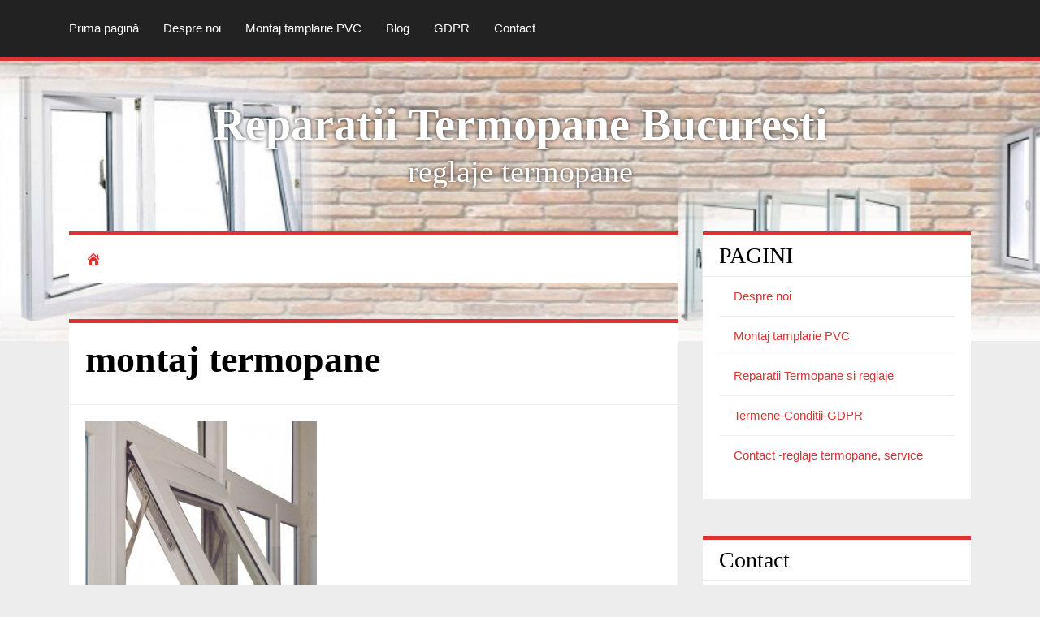

--- FILE ---
content_type: text/html; charset=UTF-8
request_url: https://reparatii-termopane.eu/montaj-tamplarie-pvc/montaj-termopane/
body_size: 9518
content:
<!DOCTYPE html>

<html lang="ro-RO">

<head>
	<meta charset="UTF-8">
	<meta name="viewport" content="width=device-width, initial-scale=1">
	<title>montaj termopane - Reparatii Termopane Bucuresti</title>
	<link rel="profile" href="http://gmpg.org/xfn/11">
	<link rel="pingback" href="https://reparatii-termopane.eu/xmlrpc.php">
	
	  <meta name='robots' content='index, follow, max-image-preview:large, max-snippet:-1, max-video-preview:-1' />

	<!-- This site is optimized with the Yoast SEO plugin v20.2.1 - https://yoast.com/wordpress/plugins/seo/ -->
	<link rel="canonical" href="https://reparatii-termopane.eu/montaj-tamplarie-pvc/montaj-termopane/" />
	<meta property="og:locale" content="ro_RO" />
	<meta property="og:type" content="article" />
	<meta property="og:title" content="montaj termopane - Reparatii Termopane Bucuresti" />
	<meta property="og:description" content="montaj termopane" />
	<meta property="og:url" content="https://reparatii-termopane.eu/montaj-tamplarie-pvc/montaj-termopane/" />
	<meta property="og:site_name" content="Reparatii Termopane Bucuresti" />
	<meta property="article:modified_time" content="2014-12-09T13:21:06+00:00" />
	<meta property="og:image" content="https://reparatii-termopane.eu/montaj-tamplarie-pvc/montaj-termopane" />
	<meta property="og:image:width" content="381" />
	<meta property="og:image:height" content="400" />
	<meta property="og:image:type" content="image/jpeg" />
	<script type="application/ld+json" class="yoast-schema-graph">{"@context":"https://schema.org","@graph":[{"@type":"WebPage","@id":"https://reparatii-termopane.eu/montaj-tamplarie-pvc/montaj-termopane/","url":"https://reparatii-termopane.eu/montaj-tamplarie-pvc/montaj-termopane/","name":"montaj termopane - Reparatii Termopane Bucuresti","isPartOf":{"@id":"http://reparatii-termopane.eu/#website"},"primaryImageOfPage":{"@id":"https://reparatii-termopane.eu/montaj-tamplarie-pvc/montaj-termopane/#primaryimage"},"image":{"@id":"https://reparatii-termopane.eu/montaj-tamplarie-pvc/montaj-termopane/#primaryimage"},"thumbnailUrl":"https://reparatii-termopane.eu/wp-content/uploads/2014/12/montaj-termopane.jpg","datePublished":"2014-12-09T13:20:57+00:00","dateModified":"2014-12-09T13:21:06+00:00","breadcrumb":{"@id":"https://reparatii-termopane.eu/montaj-tamplarie-pvc/montaj-termopane/#breadcrumb"},"inLanguage":"ro-RO","potentialAction":[{"@type":"ReadAction","target":["https://reparatii-termopane.eu/montaj-tamplarie-pvc/montaj-termopane/"]}]},{"@type":"ImageObject","inLanguage":"ro-RO","@id":"https://reparatii-termopane.eu/montaj-tamplarie-pvc/montaj-termopane/#primaryimage","url":"https://reparatii-termopane.eu/wp-content/uploads/2014/12/montaj-termopane.jpg","contentUrl":"https://reparatii-termopane.eu/wp-content/uploads/2014/12/montaj-termopane.jpg","width":381,"height":400,"caption":"montaj termopane"},{"@type":"BreadcrumbList","@id":"https://reparatii-termopane.eu/montaj-tamplarie-pvc/montaj-termopane/#breadcrumb","itemListElement":[{"@type":"ListItem","position":1,"name":"Home","item":"https://reparatii-termopane.eu/"},{"@type":"ListItem","position":2,"name":"Montaj tamplarie PVC","item":"http://reparatii-termopane.eu/montaj-tamplarie-pvc/"},{"@type":"ListItem","position":3,"name":"montaj termopane"}]},{"@type":"WebSite","@id":"http://reparatii-termopane.eu/#website","url":"http://reparatii-termopane.eu/","name":"Reparatii Termopane Bucuresti","description":"reglaje termopane","potentialAction":[{"@type":"SearchAction","target":{"@type":"EntryPoint","urlTemplate":"http://reparatii-termopane.eu/?s={search_term_string}"},"query-input":"required name=search_term_string"}],"inLanguage":"ro-RO"}]}</script>
	<!-- / Yoast SEO plugin. -->


<link rel="alternate" type="application/rss+xml" title="Reparatii Termopane Bucuresti &raquo; Flux" href="https://reparatii-termopane.eu/feed/" />
<link rel="alternate" type="application/rss+xml" title="Reparatii Termopane Bucuresti &raquo; Flux comentarii" href="https://reparatii-termopane.eu/comments/feed/" />
<link rel="alternate" type="application/rss+xml" title="Flux comentarii Reparatii Termopane Bucuresti &raquo; montaj termopane" href="https://reparatii-termopane.eu/montaj-tamplarie-pvc/montaj-termopane/feed/" />
<script type="text/javascript">
window._wpemojiSettings = {"baseUrl":"https:\/\/s.w.org\/images\/core\/emoji\/14.0.0\/72x72\/","ext":".png","svgUrl":"https:\/\/s.w.org\/images\/core\/emoji\/14.0.0\/svg\/","svgExt":".svg","source":{"concatemoji":"https:\/\/reparatii-termopane.eu\/wp-includes\/js\/wp-emoji-release.min.js?ver=6.1.9"}};
/*! This file is auto-generated */
!function(e,a,t){var n,r,o,i=a.createElement("canvas"),p=i.getContext&&i.getContext("2d");function s(e,t){var a=String.fromCharCode,e=(p.clearRect(0,0,i.width,i.height),p.fillText(a.apply(this,e),0,0),i.toDataURL());return p.clearRect(0,0,i.width,i.height),p.fillText(a.apply(this,t),0,0),e===i.toDataURL()}function c(e){var t=a.createElement("script");t.src=e,t.defer=t.type="text/javascript",a.getElementsByTagName("head")[0].appendChild(t)}for(o=Array("flag","emoji"),t.supports={everything:!0,everythingExceptFlag:!0},r=0;r<o.length;r++)t.supports[o[r]]=function(e){if(p&&p.fillText)switch(p.textBaseline="top",p.font="600 32px Arial",e){case"flag":return s([127987,65039,8205,9895,65039],[127987,65039,8203,9895,65039])?!1:!s([55356,56826,55356,56819],[55356,56826,8203,55356,56819])&&!s([55356,57332,56128,56423,56128,56418,56128,56421,56128,56430,56128,56423,56128,56447],[55356,57332,8203,56128,56423,8203,56128,56418,8203,56128,56421,8203,56128,56430,8203,56128,56423,8203,56128,56447]);case"emoji":return!s([129777,127995,8205,129778,127999],[129777,127995,8203,129778,127999])}return!1}(o[r]),t.supports.everything=t.supports.everything&&t.supports[o[r]],"flag"!==o[r]&&(t.supports.everythingExceptFlag=t.supports.everythingExceptFlag&&t.supports[o[r]]);t.supports.everythingExceptFlag=t.supports.everythingExceptFlag&&!t.supports.flag,t.DOMReady=!1,t.readyCallback=function(){t.DOMReady=!0},t.supports.everything||(n=function(){t.readyCallback()},a.addEventListener?(a.addEventListener("DOMContentLoaded",n,!1),e.addEventListener("load",n,!1)):(e.attachEvent("onload",n),a.attachEvent("onreadystatechange",function(){"complete"===a.readyState&&t.readyCallback()})),(e=t.source||{}).concatemoji?c(e.concatemoji):e.wpemoji&&e.twemoji&&(c(e.twemoji),c(e.wpemoji)))}(window,document,window._wpemojiSettings);
</script>
<style type="text/css">
img.wp-smiley,
img.emoji {
	display: inline !important;
	border: none !important;
	box-shadow: none !important;
	height: 1em !important;
	width: 1em !important;
	margin: 0 0.07em !important;
	vertical-align: -0.1em !important;
	background: none !important;
	padding: 0 !important;
}
</style>
	<link rel='stylesheet' id='wp-block-library-css' href='https://reparatii-termopane.eu/wp-includes/css/dist/block-library/style.min.css?ver=6.1.9' type='text/css' media='all' />
<link rel='stylesheet' id='classic-theme-styles-css' href='https://reparatii-termopane.eu/wp-includes/css/classic-themes.min.css?ver=1' type='text/css' media='all' />
<style id='global-styles-inline-css' type='text/css'>
body{--wp--preset--color--black: #000000;--wp--preset--color--cyan-bluish-gray: #abb8c3;--wp--preset--color--white: #ffffff;--wp--preset--color--pale-pink: #f78da7;--wp--preset--color--vivid-red: #cf2e2e;--wp--preset--color--luminous-vivid-orange: #ff6900;--wp--preset--color--luminous-vivid-amber: #fcb900;--wp--preset--color--light-green-cyan: #7bdcb5;--wp--preset--color--vivid-green-cyan: #00d084;--wp--preset--color--pale-cyan-blue: #8ed1fc;--wp--preset--color--vivid-cyan-blue: #0693e3;--wp--preset--color--vivid-purple: #9b51e0;--wp--preset--gradient--vivid-cyan-blue-to-vivid-purple: linear-gradient(135deg,rgba(6,147,227,1) 0%,rgb(155,81,224) 100%);--wp--preset--gradient--light-green-cyan-to-vivid-green-cyan: linear-gradient(135deg,rgb(122,220,180) 0%,rgb(0,208,130) 100%);--wp--preset--gradient--luminous-vivid-amber-to-luminous-vivid-orange: linear-gradient(135deg,rgba(252,185,0,1) 0%,rgba(255,105,0,1) 100%);--wp--preset--gradient--luminous-vivid-orange-to-vivid-red: linear-gradient(135deg,rgba(255,105,0,1) 0%,rgb(207,46,46) 100%);--wp--preset--gradient--very-light-gray-to-cyan-bluish-gray: linear-gradient(135deg,rgb(238,238,238) 0%,rgb(169,184,195) 100%);--wp--preset--gradient--cool-to-warm-spectrum: linear-gradient(135deg,rgb(74,234,220) 0%,rgb(151,120,209) 20%,rgb(207,42,186) 40%,rgb(238,44,130) 60%,rgb(251,105,98) 80%,rgb(254,248,76) 100%);--wp--preset--gradient--blush-light-purple: linear-gradient(135deg,rgb(255,206,236) 0%,rgb(152,150,240) 100%);--wp--preset--gradient--blush-bordeaux: linear-gradient(135deg,rgb(254,205,165) 0%,rgb(254,45,45) 50%,rgb(107,0,62) 100%);--wp--preset--gradient--luminous-dusk: linear-gradient(135deg,rgb(255,203,112) 0%,rgb(199,81,192) 50%,rgb(65,88,208) 100%);--wp--preset--gradient--pale-ocean: linear-gradient(135deg,rgb(255,245,203) 0%,rgb(182,227,212) 50%,rgb(51,167,181) 100%);--wp--preset--gradient--electric-grass: linear-gradient(135deg,rgb(202,248,128) 0%,rgb(113,206,126) 100%);--wp--preset--gradient--midnight: linear-gradient(135deg,rgb(2,3,129) 0%,rgb(40,116,252) 100%);--wp--preset--duotone--dark-grayscale: url('#wp-duotone-dark-grayscale');--wp--preset--duotone--grayscale: url('#wp-duotone-grayscale');--wp--preset--duotone--purple-yellow: url('#wp-duotone-purple-yellow');--wp--preset--duotone--blue-red: url('#wp-duotone-blue-red');--wp--preset--duotone--midnight: url('#wp-duotone-midnight');--wp--preset--duotone--magenta-yellow: url('#wp-duotone-magenta-yellow');--wp--preset--duotone--purple-green: url('#wp-duotone-purple-green');--wp--preset--duotone--blue-orange: url('#wp-duotone-blue-orange');--wp--preset--font-size--small: 13px;--wp--preset--font-size--medium: 20px;--wp--preset--font-size--large: 36px;--wp--preset--font-size--x-large: 42px;--wp--preset--spacing--20: 0.44rem;--wp--preset--spacing--30: 0.67rem;--wp--preset--spacing--40: 1rem;--wp--preset--spacing--50: 1.5rem;--wp--preset--spacing--60: 2.25rem;--wp--preset--spacing--70: 3.38rem;--wp--preset--spacing--80: 5.06rem;}:where(.is-layout-flex){gap: 0.5em;}body .is-layout-flow > .alignleft{float: left;margin-inline-start: 0;margin-inline-end: 2em;}body .is-layout-flow > .alignright{float: right;margin-inline-start: 2em;margin-inline-end: 0;}body .is-layout-flow > .aligncenter{margin-left: auto !important;margin-right: auto !important;}body .is-layout-constrained > .alignleft{float: left;margin-inline-start: 0;margin-inline-end: 2em;}body .is-layout-constrained > .alignright{float: right;margin-inline-start: 2em;margin-inline-end: 0;}body .is-layout-constrained > .aligncenter{margin-left: auto !important;margin-right: auto !important;}body .is-layout-constrained > :where(:not(.alignleft):not(.alignright):not(.alignfull)){max-width: var(--wp--style--global--content-size);margin-left: auto !important;margin-right: auto !important;}body .is-layout-constrained > .alignwide{max-width: var(--wp--style--global--wide-size);}body .is-layout-flex{display: flex;}body .is-layout-flex{flex-wrap: wrap;align-items: center;}body .is-layout-flex > *{margin: 0;}:where(.wp-block-columns.is-layout-flex){gap: 2em;}.has-black-color{color: var(--wp--preset--color--black) !important;}.has-cyan-bluish-gray-color{color: var(--wp--preset--color--cyan-bluish-gray) !important;}.has-white-color{color: var(--wp--preset--color--white) !important;}.has-pale-pink-color{color: var(--wp--preset--color--pale-pink) !important;}.has-vivid-red-color{color: var(--wp--preset--color--vivid-red) !important;}.has-luminous-vivid-orange-color{color: var(--wp--preset--color--luminous-vivid-orange) !important;}.has-luminous-vivid-amber-color{color: var(--wp--preset--color--luminous-vivid-amber) !important;}.has-light-green-cyan-color{color: var(--wp--preset--color--light-green-cyan) !important;}.has-vivid-green-cyan-color{color: var(--wp--preset--color--vivid-green-cyan) !important;}.has-pale-cyan-blue-color{color: var(--wp--preset--color--pale-cyan-blue) !important;}.has-vivid-cyan-blue-color{color: var(--wp--preset--color--vivid-cyan-blue) !important;}.has-vivid-purple-color{color: var(--wp--preset--color--vivid-purple) !important;}.has-black-background-color{background-color: var(--wp--preset--color--black) !important;}.has-cyan-bluish-gray-background-color{background-color: var(--wp--preset--color--cyan-bluish-gray) !important;}.has-white-background-color{background-color: var(--wp--preset--color--white) !important;}.has-pale-pink-background-color{background-color: var(--wp--preset--color--pale-pink) !important;}.has-vivid-red-background-color{background-color: var(--wp--preset--color--vivid-red) !important;}.has-luminous-vivid-orange-background-color{background-color: var(--wp--preset--color--luminous-vivid-orange) !important;}.has-luminous-vivid-amber-background-color{background-color: var(--wp--preset--color--luminous-vivid-amber) !important;}.has-light-green-cyan-background-color{background-color: var(--wp--preset--color--light-green-cyan) !important;}.has-vivid-green-cyan-background-color{background-color: var(--wp--preset--color--vivid-green-cyan) !important;}.has-pale-cyan-blue-background-color{background-color: var(--wp--preset--color--pale-cyan-blue) !important;}.has-vivid-cyan-blue-background-color{background-color: var(--wp--preset--color--vivid-cyan-blue) !important;}.has-vivid-purple-background-color{background-color: var(--wp--preset--color--vivid-purple) !important;}.has-black-border-color{border-color: var(--wp--preset--color--black) !important;}.has-cyan-bluish-gray-border-color{border-color: var(--wp--preset--color--cyan-bluish-gray) !important;}.has-white-border-color{border-color: var(--wp--preset--color--white) !important;}.has-pale-pink-border-color{border-color: var(--wp--preset--color--pale-pink) !important;}.has-vivid-red-border-color{border-color: var(--wp--preset--color--vivid-red) !important;}.has-luminous-vivid-orange-border-color{border-color: var(--wp--preset--color--luminous-vivid-orange) !important;}.has-luminous-vivid-amber-border-color{border-color: var(--wp--preset--color--luminous-vivid-amber) !important;}.has-light-green-cyan-border-color{border-color: var(--wp--preset--color--light-green-cyan) !important;}.has-vivid-green-cyan-border-color{border-color: var(--wp--preset--color--vivid-green-cyan) !important;}.has-pale-cyan-blue-border-color{border-color: var(--wp--preset--color--pale-cyan-blue) !important;}.has-vivid-cyan-blue-border-color{border-color: var(--wp--preset--color--vivid-cyan-blue) !important;}.has-vivid-purple-border-color{border-color: var(--wp--preset--color--vivid-purple) !important;}.has-vivid-cyan-blue-to-vivid-purple-gradient-background{background: var(--wp--preset--gradient--vivid-cyan-blue-to-vivid-purple) !important;}.has-light-green-cyan-to-vivid-green-cyan-gradient-background{background: var(--wp--preset--gradient--light-green-cyan-to-vivid-green-cyan) !important;}.has-luminous-vivid-amber-to-luminous-vivid-orange-gradient-background{background: var(--wp--preset--gradient--luminous-vivid-amber-to-luminous-vivid-orange) !important;}.has-luminous-vivid-orange-to-vivid-red-gradient-background{background: var(--wp--preset--gradient--luminous-vivid-orange-to-vivid-red) !important;}.has-very-light-gray-to-cyan-bluish-gray-gradient-background{background: var(--wp--preset--gradient--very-light-gray-to-cyan-bluish-gray) !important;}.has-cool-to-warm-spectrum-gradient-background{background: var(--wp--preset--gradient--cool-to-warm-spectrum) !important;}.has-blush-light-purple-gradient-background{background: var(--wp--preset--gradient--blush-light-purple) !important;}.has-blush-bordeaux-gradient-background{background: var(--wp--preset--gradient--blush-bordeaux) !important;}.has-luminous-dusk-gradient-background{background: var(--wp--preset--gradient--luminous-dusk) !important;}.has-pale-ocean-gradient-background{background: var(--wp--preset--gradient--pale-ocean) !important;}.has-electric-grass-gradient-background{background: var(--wp--preset--gradient--electric-grass) !important;}.has-midnight-gradient-background{background: var(--wp--preset--gradient--midnight) !important;}.has-small-font-size{font-size: var(--wp--preset--font-size--small) !important;}.has-medium-font-size{font-size: var(--wp--preset--font-size--medium) !important;}.has-large-font-size{font-size: var(--wp--preset--font-size--large) !important;}.has-x-large-font-size{font-size: var(--wp--preset--font-size--x-large) !important;}
.wp-block-navigation a:where(:not(.wp-element-button)){color: inherit;}
:where(.wp-block-columns.is-layout-flex){gap: 2em;}
.wp-block-pullquote{font-size: 1.5em;line-height: 1.6;}
</style>
<link rel='stylesheet' id='contact-form-7-css' href='https://reparatii-termopane.eu/wp-content/plugins/contact-form-7/includes/css/styles.css?ver=5.7.4' type='text/css' media='all' />
<link rel='stylesheet' id='wp-lightbox-2.min.css-css' href='https://reparatii-termopane.eu/wp-content/plugins/wp-lightbox-2/styles/lightbox.min.css?ver=1.3.4' type='text/css' media='all' />
<link rel='stylesheet' id='follet-bootstrap-styles-css' href='https://reparatii-termopane.eu/wp-content/themes/follet/includes/follet-core/includes/bootstrap/css/bootstrap.min.css?ver=6.1.9' type='text/css' media='all' />
<link rel='stylesheet' id='dashicons-css' href='https://reparatii-termopane.eu/wp-includes/css/dashicons.min.css?ver=6.1.9' type='text/css' media='all' />
<link rel='stylesheet' id='follet-style-css' href='https://reparatii-termopane.eu/wp-content/themes/aletheia/style.css?ver=1.0.2' type='text/css' media='all' />
<link rel='stylesheet' id='genericons-css' href='https://reparatii-termopane.eu/wp-content/themes/follet/fonts/genericons/genericons.css?ver=3.0.3' type='text/css' media='all' />
<link rel='stylesheet' id='aletheia-fonts-css' href='https://reparatii-termopane.eu/wp-content/themes/aletheia/css/fonts.css?ver=1.0.2' type='text/css' media='all' />
<link rel='stylesheet' id='aletheia-general-colors-css' href='https://reparatii-termopane.eu/wp-content/themes/aletheia/css/general-colors.css?ver=1.0.2' type='text/css' media='all' />
<link rel='stylesheet' id='aletheia-primary-color-css' href='https://reparatii-termopane.eu/wp-content/themes/aletheia/css/primary-color.css?ver=1.0.2' type='text/css' media='all' />
<style id='aletheia-primary-color-inline-css' type='text/css'>
/**
 * This stylesheet will manage all primary color-related styles.
 *
 * @package Follet_Theme
 * @since   1.0
 */
/* =============================================================================
   General
   ========================================================================== */
a {
  color: #dd3333;
}

/* Navigation pills
   ========================================================================== */
.nav-pills > li.active > a,
.nav-pills > li.active > a:hover,
.nav-pills > li.active > a:focus {
  background-color: #dd3333;
}

/* Buttons
   ========================================================================== */
.btn.btn-primary {
  background-color: #dd3333;
}

/* Top navigation
   ========================================================================== */
#top-navigation-wrapper {
  border-bottom: 5px solid #dd3333;
}

.dropdown-menu > li > a:hover, .dropdown-menu > li > a:focus {
  background-color: #dd3333;
}

/* =============================================================================
   Header
   ========================================================================== */
#main-header {
  background-color: #dd3333;
}

/* =============================================================================
   Content
   ========================================================================== */
/* Articles
   ========================================================================== */
#main article {
  border-top: 5px solid #dd3333;
}

.author-info {
  border-bottom: 2px solid #dd3333;
}

#breadcrumbs,
.page-header,
.post-navigation,
#comments {
  border-top: 5px solid #dd3333;
}

/* Sidebar
   ========================================================================== */
#secondary .widget {
  border-top: 5px solid #dd3333;
}

/* Post pagination
  =========================================================================== */
.page-links .links-container {
  border-top: 2px solid #dd3333;
}

/* =============================================================================
   Comments
   ========================================================================== */
#comments .reply a {
  border-bottom: 1px dotted #dd3333;
}

.comment-metadata a {
  border-bottom: 1px dotted #dd3333;
}

/* =============================================================================
   Footer
   ========================================================================== */
#footer .credits a:hover {
  color: #dd3333;
}

#social-menu ul li a:hover {
  color: #dd3333;
}

</style>
<link rel='stylesheet' id='aletheia-secondary-color-css' href='https://reparatii-termopane.eu/wp-content/themes/aletheia/css/secondary-color.css?ver=1.0.2' type='text/css' media='all' />
<link rel='stylesheet' id='aletheia-icons-css' href='https://reparatii-termopane.eu/wp-content/themes/aletheia/css/icons.css?ver=1.0.2' type='text/css' media='all' />
<link rel='stylesheet' id='call-now-button-modern-style-css' href='https://reparatii-termopane.eu/wp-content/plugins/call-now-button/src/renderers/modern/../../../resources/style/modern.css?ver=1.3.8' type='text/css' media='all' />
<script type='text/javascript' src='https://reparatii-termopane.eu/wp-includes/js/jquery/jquery.min.js?ver=3.6.1' id='jquery-core-js'></script>
<script type='text/javascript' src='https://reparatii-termopane.eu/wp-includes/js/jquery/jquery-migrate.min.js?ver=3.3.2' id='jquery-migrate-js'></script>
<script type='text/javascript' src='https://reparatii-termopane.eu/wp-content/themes/follet/includes/follet-core/includes/respond/min/respond.min.js?ver=6.1.9' id='respond-js'></script>
<link rel="https://api.w.org/" href="https://reparatii-termopane.eu/wp-json/" /><link rel="alternate" type="application/json" href="https://reparatii-termopane.eu/wp-json/wp/v2/media/32" /><link rel="EditURI" type="application/rsd+xml" title="RSD" href="https://reparatii-termopane.eu/xmlrpc.php?rsd" />
<link rel="wlwmanifest" type="application/wlwmanifest+xml" href="https://reparatii-termopane.eu/wp-includes/wlwmanifest.xml" />
<meta name="generator" content="WordPress 6.1.9" />
<link rel='shortlink' href='https://reparatii-termopane.eu/?p=32' />
<link rel="alternate" type="application/json+oembed" href="https://reparatii-termopane.eu/wp-json/oembed/1.0/embed?url=https%3A%2F%2Freparatii-termopane.eu%2Fmontaj-tamplarie-pvc%2Fmontaj-termopane%2F" />
<link rel="alternate" type="text/xml+oembed" href="https://reparatii-termopane.eu/wp-json/oembed/1.0/embed?url=https%3A%2F%2Freparatii-termopane.eu%2Fmontaj-tamplarie-pvc%2Fmontaj-termopane%2F&#038;format=xml" />
<meta http-equiv="X-UA-Compatible" content="IE=edge" />
<!-- HTML5 shim, for IE6-8 support of HTML5 elements -->
<!--[if lt IE 9]>
	<script src="http://html5shim.googlecode.com/svn/trunk/html5.js"></script>
<![endif]-->
				<style type="text/css">
			#main-header {
			background-image: url('https://reparatii-termopane.eu/wp-content/uploads/2014/12/cropped-ter4.jpg');
		}
				#main-header {
			background-color: #ffffff;
		}
					.site-branding .site-title a,
			.site-branding .site-description {
				color: #ffffff;
			}
			</style>
	</head>
<body id="wrapper" class="wordpress y2026 m01 d20 h01 tuesday author-adminreparatii attachment attachment-template-default attachmentid-32 attachment-jpeg" itemtype="http://schema.org/WebPage" itemscope="itemscope">

	<div id="page" class="hfeed site">

		

	
	
		<nav id="top-navigation-wrapper" class="site-navigation navbar navbar-inverse navbar-static-top" role="navigation" itemtype="http://schema.org/SiteNavigationElement" itemscope="itemscope">

			<div id="top-navigation" class="container">

									<div class="navbar-header">
						<button type="button" class="navbar-toggle" data-toggle="collapse" data-target="#top-navigation-menu-navbar">
							<span class="sr-only">Toggle navigation</span>
							<span class="icon-bar"></span>
							<span class="icon-bar"></span>
							<span class="icon-bar"></span>
						</button>
					</div>
				
				<div id="top-navigation-menu-navbar" class="navbar-collapse collapse">

					<ul id="menu-meniu" class="nav navbar-nav"><li id="menu-item-19" class="menu-item menu-item-type-custom menu-item-object-custom menu-item-home menu-item-19"><a href="http://reparatii-termopane.eu/">Prima pagină</a></li>
<li id="menu-item-21" class="menu-item menu-item-type-post_type menu-item-object-page menu-item-21"><a href="https://reparatii-termopane.eu/reparatii-termopane-bucuresti/">Despre noi</a></li>
<li id="menu-item-22" class="menu-item menu-item-type-post_type menu-item-object-page menu-item-22"><a href="https://reparatii-termopane.eu/montaj-tamplarie-pvc/">Montaj tamplarie PVC</a></li>
<li id="menu-item-107" class="menu-item menu-item-type-taxonomy menu-item-object-category menu-item-107"><a href="https://reparatii-termopane.eu/category/blog/">Blog</a></li>
<li id="menu-item-259" class="menu-item menu-item-type-post_type menu-item-object-page menu-item-259"><a href="https://reparatii-termopane.eu/termene-conditii-gdpr/">GDPR</a></li>
<li id="menu-item-20" class="menu-item menu-item-type-post_type menu-item-object-page menu-item-20"><a href="https://reparatii-termopane.eu/contact-reglaje-termopane/">Contact</a></li>
</ul>
					
				</div>

			</div>

		</nav>

	
		
	
		<header id="main-header" class="site-header" role="banner" itemtype="http://schema.org/WPHeader" itemscope="itemscope">

			<div class="site-branding container">

				
											<h1 class="site-title">
							<a href="https://reparatii-termopane.eu/" rel="home">
								Reparatii Termopane Bucuresti							</a>
						</h1>
					
											<h2 class="site-description">reglaje termopane</h2>
					
				
			</div>

		</header>

	
		<div id="content-wrapper" class="container">

			<div id="content" class="site-content row">

	<div id="primary" class="content-area col-sm-8" itemtype="http://schema.org/Blog" itemscope="" itemprop="mainContentOfPage">

		<main id="main" class="site-main" role="main">

			
									<ol id="breadcrumbs" class="breadcrumb"><li class="home"><a href="https://reparatii-termopane.eu"></a></li></ol>				
				<article id="post-32" class="post-32 attachment type-attachment status-inherit hentry" itemtype="http://schema.org/CreativeWork" itemscope="itemscope">

		
	<header class="entry-header">
		<h1 class="entry-title" itemprop="headline">
			montaj termopane		</h1>
	</header>

	<div class="entry-content" itemprop="articleBody">

		<p class="attachment"><a href='https://reparatii-termopane.eu/wp-content/uploads/2014/12/montaj-termopane.jpg' rel="lightbox[32]"><img width="285" height="300" src="https://reparatii-termopane.eu/wp-content/uploads/2014/12/montaj-termopane-285x300.jpg" class="attachment-medium size-medium" alt="" decoding="async" loading="lazy" srcset="https://reparatii-termopane.eu/wp-content/uploads/2014/12/montaj-termopane-285x300.jpg 285w, https://reparatii-termopane.eu/wp-content/uploads/2014/12/montaj-termopane.jpg 381w" sizes="(max-width: 285px) 100vw, 285px" /></a></p>
<p>montaj termopane</p>

		
	</div>

	
</article>

				
<div id="comments" class="comments-area">

	
	
		<div id="respond" class="comment-respond">
		<h3 id="reply-title" class="comment-reply-title">Lasă un răspuns <small><a rel="nofollow" id="cancel-comment-reply-link" href="/montaj-tamplarie-pvc/montaj-termopane/#respond" style="display:none;">Anulează răspunsul</a></small></h3><form action="https://reparatii-termopane.eu/wp-comments-post.php" method="post" id="commentform" class="comment-form" novalidate><p class="comment-notes"><span id="email-notes">Adresa ta de email nu va fi publicată.</span> <span class="required-field-message">Câmpurile obligatorii sunt marcate cu <span class="required">*</span></span></p><div class="comment-form-element comment"><label for="comment">Comment</label><textarea id="comment" name="comment" class="col-sm-12 form-control" rows="5" aria-required="true"></textarea></div><div class="comment-form-element author"><label for="author">Name: <span class="required">*</span></label><div class="input-group"><span class="input-group-addon"></span><input id="author" name="author" class="form-control" type="text" value="" aria-required="true" required /></div></div>
<div class="comment-form-element email"><label for="email">Email Address: <span class="required">*</span></label><div class="input-group"><span class="input-group-addon"></span><input id="email" name="email" class="form-control" type="text" value="" aria-required="true" required /></div></div>
<div class="comment-form-element url"><label for="url">Your Website:</label><div class="input-group"><span class="input-group-addon"></span><input id="url" name="url" class="form-control" type="text" value="" aria-required="true" /></div></div>
<p class="comment-form-cookies-consent"><input id="wp-comment-cookies-consent" name="wp-comment-cookies-consent" type="checkbox" value="yes" /> <label for="wp-comment-cookies-consent">Salvează-mi numele, emailul și site-ul web în acest navigator pentru data viitoare când o să comentez.</label></p>
<p class="form-submit"><input name="submit" type="submit" id="submit" class="btn btn-primary btn-lg" class="submit" value="Publică comentariul" /> <input type='hidden' name='comment_post_ID' value='32' id='comment_post_ID' />
<input type='hidden' name='comment_parent' id='comment_parent' value='0' />
</p><p style="display: none;"><input type="hidden" id="akismet_comment_nonce" name="akismet_comment_nonce" value="427285545e" /></p><p style="display: none !important;"><label>&#916;<textarea name="ak_hp_textarea" cols="45" rows="8" maxlength="100"></textarea></label><input type="hidden" id="ak_js_1" name="ak_js" value="70"/><script>document.getElementById( "ak_js_1" ).setAttribute( "value", ( new Date() ).getTime() );</script></p></form>	</div><!-- #respond -->
	
</div>

			
		</main>

	</div>


	
		<div id="secondary" class="widget-area col-sm-4">

			<aside id="sidebar-primary" class="sidebar" itemtype="http://schema.org/WPSideBar" itemscope="itemscope" role="complementary">
				<aside id="pages-2" class="widget widget_pages"><h4 class="widget-title">PAGINI</h4><hr class="separator" />
			<ul>
				<li class="page_item page-item-13"><a href="https://reparatii-termopane.eu/reparatii-termopane-bucuresti/">Despre noi</a></li>
<li class="page_item page-item-15 current_page_ancestor current_page_parent"><a href="https://reparatii-termopane.eu/montaj-tamplarie-pvc/">Montaj tamplarie PVC</a></li>
<li class="page_item page-item-10"><a href="https://reparatii-termopane.eu/">Reparatii Termopane si reglaje</a></li>
<li class="page_item page-item-257"><a href="https://reparatii-termopane.eu/termene-conditii-gdpr/">Termene-Conditii-GDPR</a></li>
<li class="page_item page-item-17"><a href="https://reparatii-termopane.eu/contact-reglaje-termopane/">Contact -reglaje termopane, service</a></li>
			</ul>

			</aside><aside id="text-3" class="widget widget_text"><h4 class="widget-title">Contact</h4><hr class="separator" />			<div class="textwidget">Telefon: 0724. 354.977</div>
		</aside>
		<aside id="recent-posts-2" class="widget widget_recent_entries">
		<h4 class="widget-title">Articole noi </h4><hr class="separator" />
		<ul>
											<li>
					<a href="https://reparatii-termopane.eu/montaj-glafuri-termopane/">Montaj glafuri Termopane &#8211; Tamplarie PVC si Aluminiu</a>
									</li>
					</ul>

		</aside>			</aside>

		</div>

	
			</div>

		</div>

		
			<footer id="footer" class="main-footer" role="contentinfo" itemtype="http://schema.org/WPFooter" itemscope="itemscope">

										<div id="back-to-top">
		<a href="#top" class="btn btn-primary btn-lg btn-block">
			Back to top		</a>
	</div>
				
									
	<div id="footer-sidebars" role="navigation" class="container">

		
			
				<div id="sidebar-footer-1" class="widget-area col-sm-12" role="complementary">
					<aside id="text-8" class="widget widget_text"><h4 class="widget-title">Prieteni</h4><hr class="separator" />			<div class="textwidget"><li><a href=" http://niculaebogdan.ro " title=" Bogdan Niculae Blog"> Bogdan N </a></li>

<li><a href=" http://uzinaprint.ro " title=" Rollup Banner Print "> Print Banner Bucuresti  </a></li>

<li><a href=" http://www.plafoncustom.ro/ " title=" Retapitare Plafoane Auto
"> Reconditionare plafoane auto </a></li></div>
		</aside>				</div>

			
		
			
		
			
		
	</div>
					<hr class="separator" />
				
				
					<div role="navigation" class="container">

														<div id="credits" class="site-info credits col-sm-6">
		<p>Copyright &copy; 2026 <a href="https://reparatii-termopane.eu">Reparatii Termopane Bucuresti</a>. Powered by <a href="http://www.wordpress.org/" class="wp-url">WordPress</a> and <a href="http://github.com/andrezrv/aletheia" class="theme-url">Al&eacute;theia</a>.</p>
	</div>
						
														
	<div id="social-menu" class="col-sm-6">
			</div>
						
					</div>

				
			</footer> <!--/ GTop.ro - (begin) v2.1/-->
<script type="text/javascript" language="javascript">
var site_id = 79028;
var gtopSiteIcon = 3;
var _gtUrl = (("https:" == document.location.protocol) ? "https://secure." : "http://fx.");
document.write(unescape("%3Cscript src='" + _gtUrl + "gtop.ro/js/gTOP.js' type='text/javascript'%3E%3C/script%3E"));
</script>
<!--/ GTop.ro - (end) v2.1/-->
		</body>


	</div>

	<!-- Call Now Button 1.3.8 (https://callnowbutton.com) [renderer:modern]-->
<a aria-label="Call Now Button" href="tel:0724354977" id="callnowbutton" class="call-now-button  cnb-zoom-100  cnb-zindex-10  cnb-text  cnb-single cnb-right cnb-displaymode cnb-displaymode-mobile-only" style="background-image:url([data-uri]); background-color:#009900;" onclick='return gtag_report_conversion("tel:0724354977");'><span>Suna!</span></a><script type='text/javascript' src='https://reparatii-termopane.eu/wp-content/plugins/contact-form-7/includes/swv/js/index.js?ver=5.7.4' id='swv-js'></script>
<script type='text/javascript' id='contact-form-7-js-extra'>
/* <![CDATA[ */
var wpcf7 = {"api":{"root":"https:\/\/reparatii-termopane.eu\/wp-json\/","namespace":"contact-form-7\/v1"}};
/* ]]> */
</script>
<script type='text/javascript' src='https://reparatii-termopane.eu/wp-content/plugins/contact-form-7/includes/js/index.js?ver=5.7.4' id='contact-form-7-js'></script>
<script type='text/javascript' id='wp-jquery-lightbox-js-extra'>
/* <![CDATA[ */
var JQLBSettings = {"fitToScreen":"0","resizeSpeed":"400","displayDownloadLink":"0","navbarOnTop":"0","loopImages":"","resizeCenter":"","marginSize":"","linkTarget":"","help":"","prevLinkTitle":"previous image","nextLinkTitle":"next image","prevLinkText":"\u00ab Previous","nextLinkText":"Next \u00bb","closeTitle":"close image gallery","image":"Image ","of":" of ","download":"Download","jqlb_overlay_opacity":"80","jqlb_overlay_color":"#000000","jqlb_overlay_close":"1","jqlb_border_width":"10","jqlb_border_color":"#ffffff","jqlb_border_radius":"0","jqlb_image_info_background_transparency":"100","jqlb_image_info_bg_color":"#ffffff","jqlb_image_info_text_color":"#000000","jqlb_image_info_text_fontsize":"10","jqlb_show_text_for_image":"1","jqlb_next_image_title":"next image","jqlb_previous_image_title":"previous image","jqlb_next_button_image":"https:\/\/reparatii-termopane.eu\/wp-content\/plugins\/wp-lightbox-2\/styles\/images\/next.gif","jqlb_previous_button_image":"https:\/\/reparatii-termopane.eu\/wp-content\/plugins\/wp-lightbox-2\/styles\/images\/prev.gif","jqlb_maximum_width":"","jqlb_maximum_height":"","jqlb_show_close_button":"1","jqlb_close_image_title":"close image gallery","jqlb_close_image_max_heght":"22","jqlb_image_for_close_lightbox":"https:\/\/reparatii-termopane.eu\/wp-content\/plugins\/wp-lightbox-2\/styles\/images\/closelabel.gif","jqlb_keyboard_navigation":"1","jqlb_popup_size_fix":"0"};
/* ]]> */
</script>
<script type='text/javascript' src='https://reparatii-termopane.eu/wp-content/plugins/wp-lightbox-2/js/dist/wp-lightbox-2.min.js?ver=1.3.4.1' id='wp-jquery-lightbox-js'></script>
<script type='text/javascript' src='https://reparatii-termopane.eu/wp-content/themes/follet/includes/follet-core/includes/bootstrap/js/bootstrap.min.js?ver=3.1.1' id='follet-bootstrap-js-js'></script>
<script type='text/javascript' src='https://reparatii-termopane.eu/wp-includes/js/comment-reply.min.js?ver=6.1.9' id='comment-reply-js'></script>
<script type='text/javascript' src='https://reparatii-termopane.eu/wp-content/themes/follet/js/min/skip-link-focus-fix.min.js?ver=20130115' id='follet-skip-link-focus-fix-js'></script>
<script type='text/javascript' src='https://reparatii-termopane.eu/wp-content/themes/follet/js/min/back-to-top.min.js?ver=1.0.2' id='follet-back-to-top-js'></script>
<script type='text/javascript' src='https://reparatii-termopane.eu/wp-content/themes/follet/js/min/bootstrap-support.min.js?ver=1.0.2' id='follet-bootstrap-support-js'></script>
<script type='text/javascript' src='https://reparatii-termopane.eu/wp-content/themes/follet/js/min/content-sidebar-height.min.js?ver=1.0.2' id='follet-content-sidebar-height-js'></script>
<script type='text/javascript' src='https://reparatii-termopane.eu/wp-content/themes/follet/js/min/top-navigation-searchform.min.js?ver=1.0.2' id='follet-top-navigation-searchform-js'></script>
<script type='text/javascript' src='https://reparatii-termopane.eu/wp-content/themes/follet/js/min/resize-videos.min.js?ver=1.0.2' id='follet-resize-videos-js'></script>
<script type='text/javascript' src='https://reparatii-termopane.eu/wp-content/themes/aletheia/js/min/parallax.min.js?ver=1.0.2' id='aletheia-parallax-js'></script>
<script defer type='text/javascript' src='https://reparatii-termopane.eu/wp-content/plugins/akismet/_inc/akismet-frontend.js?ver=1674571857' id='akismet-frontend-js'></script>




</html>



--- FILE ---
content_type: text/css
request_url: https://reparatii-termopane.eu/wp-content/themes/aletheia/style.css?ver=1.0.2
body_size: 850
content:
@charset "UTF-8";
@import url("../follet/style.css");
/**
 * Alétheia
 *
 Echipa noastra are o vechime de peste 10 ani in productia, montajul si reparatia tamplarie PVC, cunoscuta sub denumirea populara de  „termopane„.
 *
 * @package   Aletheia_Child_Theme
 * @version   1.0.2
 * @author    Andrés Villarreal <andrezrv@gmail.com>
 * @license   GNU General Public License
 * @link      http://github.com/andrezrv/aletheia
 * @copyright 2014 Andrés Villarreal
 *
 * @wordpress-theme
 * Theme Name: Alétheia
 * Theme URI: http://aletheiademo.andrezrv.com
 * Author: Andr&eacute;s Villarreal
 * Author URI: http://www.andrezrv.com
 * Description: Echipa noastra executa toate tipurile de reparatii si reglaje pentru tamplarie pvc sau aluminiu cu geam termopan.
 * Version: 1.0.2
 * Template: follet
 * License: GNU General Public License
 * License URI: license.txt
 * Text Domain: aletheia_theme
 * Domain Path: /languages/
 * Tags: Reparatii ,Termopane ,Ferestre, Reglat, Revizuit, Reparat, Modificat ,Tamplarie, Termopan, Feronerie, Garnituri ,Glafuri, Plase, tantari, Rulouri ,Tamplar, Bucuresti, servicii,oferite:-Reparatii, Ferestre, tamplarie, termopan ,Aluminiu-Reglaj, Ferestre, Termopan-Repararea unei ferestre (Termopan), Aluminiu-Repararea unei ,(Termopan), Aluminiu-Modificat, Reparat ,deschidere oscilobatanta ferestre-Schimbat garnituri termopan-Confectionare ,Montare, Plasa, Tantari-Confectionare, Montare ,Reparare Rulou ferestre,Montare Reparare
 */
/* =============================================================================
   Hacks to main style.
   ========================================================================== */
#main-header {
  background-position: 0 0;
  min-height: 345px;
  text-align: center;
  text-shadow: 0 0 5px rgba(0, 0, 0, 0.75);
}
#main-header .site-branding {
  min-height: 0;
  padding: 40px 0;
}

#content {
  margin-top: -165px;
}

#breadcrumbs,
.page-header,
.navigation.post-navigation,
#comments {
  margin-bottom: 45px;
  padding: 15px 20px;
}

.landing-page .page-title {
  margin-top: 15px;
}

#primary,
#secondary {
  margin: 30px 0;
  padding: 0 30px;
}

#primary {
  padding-right: 0;
}
#primary article {
  margin-bottom: 45px;
}
#primary article .entry-thumbnail {
  margin: 0;
  padding: 0;
}
#primary article header {
  margin: 0;
  padding: 20px 10px 20px 20px;
}
#primary article .entry-content,
#primary article .entry-summary {
  padding: 20px;
}
#primary article footer {
  padding: 20px;
}

#secondary .widget {
  margin-bottom: 45px;
  padding: 0 20px 20px;
}
#secondary .widget .widget-title {
  padding: 10px 0;
}
#secondary .widget .widget-title + .separator {
  margin-left: -20px;
  margin-right: -20px;
}

#secondary .widget .widget-title,
#footer .widget .widget-title {
  padding-left: 0;
  padding-right: 0;
}

.btn {
  border-radius: 2px;
}
#back-to-top .btn {
  border-radius: 0;
}

@media screen and (max-width: 782px) {
  #primary {
    padding-right: 30px;
  }
}


--- FILE ---
content_type: text/css
request_url: https://reparatii-termopane.eu/wp-content/themes/aletheia/css/fonts.css?ver=1.0.2
body_size: 889
content:
@import url(http://fonts.googleapis.com/css?family=Open+Sans:400,700,400italic,700italic&subset=latin,latin-ext,cyrillic-ext,greek-ext,greek,vietnamese,cyrillic);
@import url(http://fonts.googleapis.com/css?family=Neuton:400,200,300,400italic,700,800&subset=latin,latin-ext);
/**
 * This stylesheet will manage all font-related styles.
 *
 * @package Follet_Theme
 * @since   1.0
 */
/* =============================================================================
   Definitions
   ========================================================================== */
@font-face {
  font-family: 'Genericons';
  src: url("../../follet/fonts/genericons/font/genericons-regular-webfont.eot");
  src: url("../../follet/fonts/genericons/font/genericons-regular-webfont.eot?#iefix") format("embedded-opentype"), url("../../follet/fonts/genericons/font/genericons-regular-webfont.woff") format("woff"), url("../../follet/fonts/genericons/font/genericons-regular-webfont.ttf") format("truetype"), url("../../follet/fonts/genericons/font/genericons-regular-webfont.svg#genericonsregular") format("svg");
  font-weight: normal;
  font-style: normal;
}
@media screen and (-webkit-min-device-pixel-ratio: 0) {
  @font-face {
    font-family: 'Genericons';
    src: url("../../follet/fonts/genericons/font/genericons-regular-webfont.svg#genericonsregular") format("svg");
    font-weight: normal;
    font-style: normal;
  }
  @font-face {
    font-family: 'Open Sans';
    font-style: normal;
    font-weight: 400;
    src: url("../../follet/fonts/open-sans/OpenSans-Regular.svg#OpenSans-Regular") format("svg");
  }
  @font-face {
    font-family: 'Open Sans';
    font-style: italic;
    font-weight: 400;
    src: url("../../follet/fonts/open-sans/OpenSans-Italic.svg#OpenSans-Italic") format("svg");
  }
  @font-face {
    font-family: 'Open Sans';
    font-style: bold;
    font-weight: 700;
    src: url("../../follet/fonts/open-sans/OpenSans-Bold.svg#OpenSans-Bold") format("svg");
  }
  @font-face {
    font-family: 'Neuton';
    font-style: normal;
    font-weight: 400;
    src: url("../../follet/fonts/neuton/Neuton-Regular.svg#Neuton-Regular") format("svg");
  }
  @font-face {
    font-family: 'Neuton';
    font-style: bold;
    font-weight: 700;
    src: url("../../follet/fonts/neuton/Neuton-Bold.svg#Neuton-Bold") format("svg");
  }
}
body {
  font-size: 15px;
  line-height: 28px;
  font-family: 'Open Sans', sans-serif;
  -webkit-font-smoothing: antialiased;
}

/* =============================================================================
   Header
   ========================================================================== */
.site-branding h1, .site-branding h2 {
  font-family: 'Neuton', serif;
}
.site-branding h1 {
  font-size: 56px;
  font-weight: bold;
  line-height: 56px;
}
.site-branding h1 a:hover, .site-branding h1 a:focus, .site-branding h1 a:active {
  text-decoration: none;
}
.site-branding h2 {
  font-size: 38px;
}

.landing-page .page-title {
  font-family: 'Neuton', serif;
  font-size: 48px;
}

/* =============================================================================
   Content
   ========================================================================== */
.page-header h1 {
  font-family: 'Neuton', serif;
}

#main article h1, #main article h2, #main article h3, #main article h4,
#tinymce.wp-editor h1,
#tinymce.wp-editor h2,
#tinymce.wp-editor h3,
#tinymce.wp-editor h4 {
  font-family: 'Neuton', serif;
}
#main article header h1,
#tinymce.wp-editor header h1 {
  font-weight: bold;
  font-size: 46px;
}
#main article header h1 a:hover,
#tinymce.wp-editor header h1 a:hover {
  text-decoration: none;
}
#main article .entry-summary,
#tinymce.wp-editor .entry-summary {
  font-size: 18px;
}

.format-aside .entry-content {
  font-size: 20px;
}

.format-status .entry-content {
  font-size: 20px;
}

.format-link .entry-content {
  font-size: 20px;
}

.wp-caption-text,
.wp-caption-dd {
  font-size: 15px;
  font-style: italic;
  text-align: center;
}

.carousel-caption {
  font-family: 'Open Sans', sans-serif;
}
.carousel-caption h1 a,
.carousel-caption h2 a,
.carousel-caption h3 a,
.carousel-caption h4 a,
.carousel-caption h5 a,
.carousel-caption h6 a {
  font-family: 'Neuton', serif;
}

/* =============================================================================
   Footer and sidebar
   ========================================================================== */
#secondary .widget .widget-title,
#footer .widget .widget-title {
  font-family: 'Neuton', serif;
  font-size: 28px;
}

/* =============================================================================
   Comments
   ========================================================================== */
#comments h1, #comments h2, #comments h3, #comments h4 {
  font-family: 'Neuton', serif;
}
#comments .comments-title {
  font-size: 36px;
}
#comments #reply-title {
  font-size: 36px;
}

.comment-author,
.comment-metadata {
  line-height: 60px;
}

.comment-author {
  font-family: 'Neuton', serif;
  font-size: 26px;
}

.form-allowed-tags code {
  white-space: normal;
}

/* =============================================================================
   Gravatar profile (Jetpack)
   ========================================================================== */
#secondary .widget-grofile.widget h4:not(.widget-title) {
  font-family: 'Neuton', serif;
  font-size: 26px;
}
#footer .widget-grofile.widget h4:not(.widget-title) {
  font-family: 'Neuton', serif;
  font-size: 26px;
}

/* =============================================================================
   Support for Suscription (via Jetpack)
   ========================================================================== */
.widget.jetpack_subscription_widget form {
  font-size: 13px;
  line-height: 24px;
}

/* =============================================================================
   Support for Related Posts (via Jetpack)
   ========================================================================== */
div.jp-relatedposts .jp-relatedposts-headline {
  font-size: 22px;
}


--- FILE ---
content_type: text/css
request_url: https://reparatii-termopane.eu/wp-content/themes/aletheia/css/general-colors.css?ver=1.0.2
body_size: 939
content:
/**
 * This stylesheet will manage all color-related styles except primary and
 * secondary colors.
 *
 * @package Follet_Theme
 * @since   1.0
 */
/* =============================================================================
   General
   ========================================================================== */
body {
  background-color: #ededed;
  color: black;
}

.breadcrumb > li + li:before,
.breadcrumb .active {
  color: #777777;
}

.page-header,
.post-navigation,
#comments {
  background-color: white;
}

/* =============================================================================
   Top navigation
   ========================================================================== */
#top-navigation-wrapper.navbar-fixed-top {
  box-shadow: none;
}

.navbar-default {
  background-color: white;
}
.navbar-default .navbar-nav > li > a {
  color: black;
}

.navbar-inverse .navbar-nav > li > a {
  color: white;
}

.navbar-default .navbar-nav > .open > a,
.navbar-default .navbar-nav > .open > a:hover,
.navbar-default .navbar-nav > .open > a:focus,
.navbar-default .navbar-nav > .active > a,
.navbar-default .navbar-nav > .active > a:hover,
.navbar-default .navbar-nav > .active > a:focus,
.navbar-inverse .navbar-nav > .open > a,
.navbar-inverse .navbar-nav > .open > a:hover,
.navbar-inverse .navbar-nav > .open > a:focus,
.navbar-inverse .navbar-nav > .active > a,
.navbar-inverse .navbar-nav > .active > a:hover,
.navbar-inverse .navbar-nav > .active > a:focus {
  background: none;
}

#top-navigation-searchform-show a:hover {
  color: #777777;
}

.navbar-default #top-navigation-searchform-show a {
  color: black;
}

.navbar-inverse #top-navigation-searchform-show a {
  color: white;
}

.navbar-collapse {
  border: none;
}

.navbar-fixed-top #top-navigation-searchform-copy {
  box-shadow: none;
}

#top-navigation .dropdown-submenu a:hover {
  color: white;
}

@media screen and (max-width: 782px) {
  #top-navigation .dropdown-submenu a:hover {
    color: #333333;
  }
}
.navbar-default #top-navigation-searchform-copy {
  background-color: white;
}

.navbar-inverse #top-navigation-searchform-copy {
  background-color: #222222;
}

.navbar-default, .navbar-inverse {
  border: none;
}

.dropdown-menu > li > a:hover, .dropdown-menu > li > a:focus {
  color: white;
}

.landing-page .navbar-inverse .site-title a {
  color: white;
}

/* =============================================================================
   Header
   ========================================================================== */
.site-branding {
  overflow: auto;
}
.site-branding .site-title a {
  color: white;
}
.site-branding .site-description {
  color: white;
}

.landing-page-header {
  color: white;
}

/* =============================================================================
   Content
   ========================================================================== */
blockquote {
  background-color: #ededed;
}

#breadcrumbs {
  background-color: white;
}

.entry-thumbnail {
  opacity: 0.9;
  transition: opacity 0.5s ease;
}
.entry-thumbnail:hover {
  opacity: 1;
  transition: opacity 0.5s ease;
}

.carousel-caption {
  background-color: #333;
  background-color: rgba(0, 0, 0, 0.5);
}
.carousel-caption a {
  text-shadow: none;
  color: white;
}

/* Posts
   ========================================================================== */
#main article,
#tinymce.wp-editor {
  background-color: white;
}
#main article.post header:before,
#tinymce.wp-editor.post header:before {
  color: #777777;
}
.landing-page #main article .entry-content,
.landing-page #main article .entry-summary, .landing-page
#tinymce.wp-editor .entry-content,
.landing-page
#tinymce.wp-editor .entry-summary {
  padding-top: 15px;
}

#main article h1 a {
  color: black;
}

.entry-summary {
  border-bottom: 1px solid #ededed;
  border-top: 1px solid #ededed;
}

.entry-content {
  border-bottom: 1px solid #ededed;
  border-top: 1px solid #ededed;
}

.entry-meta section {
  color: #777777;
}

.page-links .links-container .btn {
  border: 1px solid #dedede;
  border-top: none;
}
.page-links .pagination-text:hover, .page-links .pagination-text:focus, .page-links .pagination-text:active, .page-links .pagination-text:link, .page-links .pagination-text:visited, .page-links .pagination-text:active:focus {
  box-shadow: none;
}

.wp-caption-text,
.wp-caption-dd {
  background-color: #ededed;
}

.gallery-item .gallery-caption {
  color: white;
  background-color: #333;
  background-color: rgba(0, 0, 0, 0.5);
}

#main .comment article {
  border: none;
}

.comment-content {
  border: 1px solid #dedede;
}

/* Sidebar
   ========================================================================== */
#secondary .widget {
  background-color: white;
}
#secondary .widget .widget-title + .separator {
  border-top: 1px solid #ededed;
}
#secondary .widget ul li {
  border-bottom: 1px solid #ededed;
}

/* =============================================================================
   Sidebar and footer
   ========================================================================== */
#secondary .widget .widget-title a, #footer .widget .widget-title a {
  color: black;
}

/* =============================================================================
   Footer
   ========================================================================== */
#footer {
  background-color: #222222;
  color: white;
}
#footer a {
  color: #ededed;
}
#footer .wp-caption-text {
  color: black;
}
#footer .widget .widget-title + .separator {
  border-top: 1px solid #333333;
}
#footer .widget ul li {
  border-bottom: 1px solid #333333;
}
#footer #footer-sidebars + hr {
  border: none;
  border-bottom: 1px solid #333333;
}
#footer .credits {
  color: #777777;
}

/* =============================================================================
   Buttons
   ========================================================================== */
.btn.btn-primary, .btn.btn-secondary, .btn.btn-success, .btn.btn-info, .btn.btn-warning, .btn.btn-danger {
  border-color: transparent;
  border-color: rgba(0, 0, 0, 0.15);
}
.btn.navbar-toggle {
  border: none;
}
.btn.btn-secondary {
  color: white;
}

/* =============================================================================
   Gravatar profile (Jetpack)
   ========================================================================== */
#secondary .widget-grofile.widget h4:not(.widget-title) {
  background: none;
  color: #333333;
}
#secondary .widget-grofile.widget h4:not(.widget-title) a {
  color: #333333;
}
#footer .widget-grofile.widget h4:not(.widget-title) {
  background: none;
  color: white;
}
#footer .widget-grofile.widget h4:not(.widget-title) a {
  color: white;
}

/* =============================================================================
   Support for Sharing (via Jetpack)
   ========================================================================== */
.entry-content div.sharedaddy {
  border-top: 1px solid #dedede;
}
.entry-content div.sharedaddy .sd-sharing, .entry-content div.sharedaddy + .sharedaddy {
  border: none;
}


--- FILE ---
content_type: text/javascript
request_url: https://reparatii-termopane.eu/wp-content/themes/follet/js/min/skip-link-focus-fix.min.js?ver=20130115
body_size: 5
content:
!function(){var e=navigator.userAgent.toLowerCase().indexOf("webkit")>-1,t=navigator.userAgent.toLowerCase().indexOf("opera")>-1,n=navigator.userAgent.toLowerCase().indexOf("msie")>-1;if((e||t||n)&&"undefined"!=typeof document.getElementById){var a=window.addEventListener?"addEventListener":"attachEvent";window[a]("hashchange",function(){var e=document.getElementById(location.hash.substring(1));e&&(/^(?:a|select|input|button|textarea)$/i.test(e.tagName)||(e.tabIndex=-1),e.focus())},!1)}}();